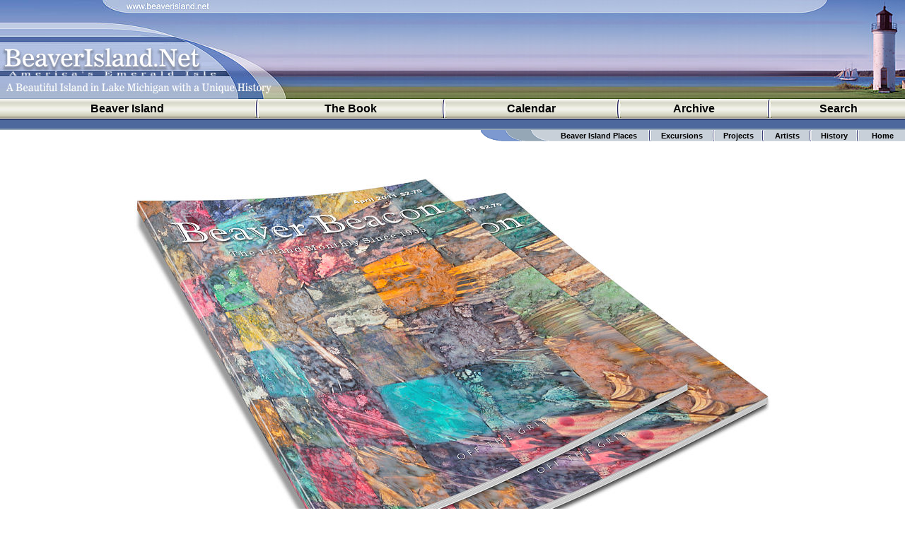

--- FILE ---
content_type: text/html
request_url: https://www.beaverbeacon.com/2011-04-April/
body_size: 13308
content:
<html><!-- #BeginTemplate "/Templates/beacon-index.dwt" --><!-- DW6 -->
<head>
<!-- #BeginEditable "doctitle" -->
<title>Beaver Beacon April 2011 - the Island Monthly since 1955, Beaver Island Michigan</title>
<!-- #EndEditable -->
<meta http-equiv="Content-Type" content="text/html; charset=iso-8859-1">
<!-- #BeginEditable "individualhead" -->
<!-- #EndEditable -->
<script language="JavaScript">
<!--
function MM_swapImgRestore() { //v3.0
  var i,x,a=document.MM_sr; for(i=0;a&&i<a.length&&(x=a[i])&&x.oSrc;i++) x.src=x.oSrc;
}

function MM_preloadImages() { //v3.0
  var d=document; if(d.images){ if(!d.MM_p) d.MM_p=new Array();
    var i,j=d.MM_p.length,a=MM_preloadImages.arguments; for(i=0; i<a.length; i++)
    if (a[i].indexOf("#")!=0){ d.MM_p[j]=new Image; d.MM_p[j++].src=a[i];}}
}

function MM_findObj(n, d) { //v4.0
  var p,i,x;  if(!d) d=document; if((p=n.indexOf("?"))>0&&parent.frames.length) {
    d=parent.frames[n.substring(p+1)].document; n=n.substring(0,p);}
  if(!(x=d[n])&&d.all) x=d.all[n]; for (i=0;!x&&i<d.forms.length;i++) x=d.forms[i][n];
  for(i=0;!x&&d.layers&&i<d.layers.length;i++) x=MM_findObj(n,d.layers[i].document);
  if(!x && document.getElementById) x=document.getElementById(n); return x;
}

function MM_swapImage() { //v3.0
  var i,j=0,x,a=MM_swapImage.arguments; document.MM_sr=new Array; for(i=0;i<(a.length-2);i+=3)
   if ((x=MM_findObj(a[i]))!=null){document.MM_sr[j++]=x; if(!x.oSrc) x.oSrc=x.src; x.src=a[i+2];}
}
//-->
</script>
<link href="../beacon.css" rel="stylesheet" type="text/css">
</head>

<body bgcolor="#FFFFFF" text="#000000" leftmargin="0" rightmargin="0" topmargin="0" bottommargin="0" marginwidth="0" marginheight="0" link="#000099" vlink="#000066" alink="#0099FF" onLoad="MM_preloadImages('../www-beaverisland-net-over.jpg','../www-beaverbeacon-com-over.jpg')">
<table width="100%" border="0" cellspacing="0" cellpadding="0">
<tr>
<td background="../Beaver_Island_Beaver_Beacon_top-center.jpg">
<table width="456" border="0" cellspacing="0" cellpadding="0">
<tr>
          <td width="170"><img src="../Beaver_Island_Net_top-corner.jpg" width="170" height="21"></td>
          <td width="100%"><a href="https://www.beaverisland.net/" onMouseOut="MM_swapImgRestore()" onMouseOver="MM_swapImage('beaver-island-net','','../www-beaverisland-net-over.jpg',1)" target="_top"><img name="beaver-island-net" border="0" src="../www-beaverisland-net.jpg" width="129" height="21" alt="Beaver Island Net - Beaver Island Places, People, Art, and History"></a></td>
          <td><a href="https://www.beaverbeacon.com/" onMouseOut="MM_swapImgRestore()" onMouseOver="MM_swapImage('beaver-beacon','','../www-beaverbeacon-com-over.jpg',1)" target="_top"></td>
</tr>
<tr>
          <td colspan="3" height="119"><a href="https://www.beaverbeacon.com"><img src="../beaver-island-net-title-image.jpg" width="456" height="119" border="0" alt="Beaver Beacon - Beaver Island News and Events, Stories, Places, People, Art, Photography, and more."></a></td>
</tr>
</table>
</td>
    <td background="../Beaver_Island_Beaver_Beacon_top-center.jpg" align="right"><a href="https://www.beaverisland.net"><img src="../Beaver_Island_Beaver_Beacon_top-right.jpg" width="284" height="140" border="0" alt="Beaver Island"></a></td>
</tr>
</table>
<table width="100%" border="0" cellspacing="0" cellpadding="0">
<tr>
    <td class="beaconmenu" onmouseover="this.className = 'over'" onmouseout="this.className = 'menu'" background="../beaver-beacon-menubg.jpg" onclick="self.location.href='https://www.beaverbeacon.com/'" style="cursor:hand"> 
      <div class="beaconmenu" align="center"><a class="beaconmenu" href="https://www.beaverisland.net">Beaver Island</a></div>
</td>
<td background="../beaver-beacon-menubg.jpg" width="8"><img src="../Beaver_Island_tan-spacer.jpg" width="8" height="28"></td>
    <td class="beaconmenu" onmouseover="this.className = 'over'" onmouseout="this.className = 'menu'" background="../beaver-beacon-menubg.jpg" onclick="self.location.href='https://www.beaverisland.net/beaver-island-book/'" style="cursor:hand"> 
      <div class="beaconmenu" align="center"><a class="beaconmenu" href="https://www.beaverisland.net/beaver-island-book/">The Book</a></div>
</td>

<td class="beaconmenu" onmouseover="this.className = 'over'" onmouseout="this.className = 'menu'" background="../beaver-beacon-menubg.jpg" width="8"><img src="../Beaver_Island_tan-spacer.jpg" width="8" height="28"></td>
    <td class="beaconmenu" onmouseover="this.className = 'over'" onmouseout="this.className = 'menu'" background="../beaver-beacon-menubg.jpg" onclick="self.location.href='https://www.beaverbeacon.com/calendar'" style="cursor:hand"> 
      <div class="beaconmenu" align="center"><a class="beaconmenu" href="https://www.beaverbeacon.com/calendar">Calendar</a></div>
</td>
<td background="../beaver-beacon-menubg.jpg" width="8"><img src="../Beaver_Island_tan-spacer.jpg" width="8" height="28"></td>
    <td class="beaconmenu" onmouseover="this.className = 'over'" onmouseout="this.className = 'menu'" background="../beaver-beacon-menubg.jpg" onclick="self.location.href='https://www.beaverbeacon.com/archives/'" style="cursor:hand"> 
      <div class="beaconmenu" align="center"><a class="beaconmenu" href="https://www.beaverbeacon.com/archives/">Archive</a></div>
</td>

<td background="../beaver-beacon-menubg.jpg" width="8"><img src="../Beaver_Island_tan-spacer.jpg" width="8" height="28"></td>
    <td class="beaconmenu" onmouseover="this.className = 'over'" onmouseout="this.className = 'menu'" background="../beaver-beacon-menubg.jpg" onclick="self.location.href='https://www.beaverbeacon.com/search/'" style="cursor:hand"> 
      <div class="beaconmenu" align="center"><a class="beaconmenu" href="https://www.beaverbeacon.com/search/">Search</a></div>
</td>
</tr>
</table>
<div class="beaverislanddirectory">
 <a href="https://www.beaverisland.net" class="islandlinks">&nbsp;</a></div>
<table width="600" border="0" cellspacing="0" cellpadding="0" height="16" align="right">
  <tr>
    <td height="16" width="97"><img src="../Beaver_Island_curves.gif" width="97" height="16" alt="Beaver Island"></td>
    <td background="../Beaver_Island_blue-bg.gif" height="16" width="139" align="center" valign="middle"><a href="https://www.beaverisland.net/Places/" class="beaconmenu2">Beaver 
      Island Places</a></td>
<td background="../Beaver_Island_blue-bg.gif" height="16" width="7"><img src="../Beaver_Island_blue-spacer.gif" width="7" height="16"></td>
    <td background="../Beaver_Island_blue-bg.gif" height="16" width="83" align="center" valign="middle"><a href="https://www.beaverisland.net/Excursions/" class="beaconmenu2">Excursions</a></td>
    <td background="../Beaver_Island_blue-bg.gif" height="16" width="7" align="center" valign="middle"><img src="../Beaver_Island_blue-spacer.gif" width="7" height="16"></td>
    <td background="../Beaver_Island_blue-bg.gif" height="16" width="63" align="center" valign="middle"><a href="https://www.beaverisland.net/Projects/" class="beaconmenu2">Projects</a></td>
    <td background="../Beaver_Island_blue-bg.gif" height="16" width="7" align="center" valign="middle"><img src="../Beaver_Island_blue-spacer.gif" width="7" height="16"></td>
    <td background="../Beaver_Island_blue-bg.gif" height="16" width="60" align="center" valign="middle"><a href="https://www.beaverisland.net/Artists/" class="beaconmenu2">Artists</a></td>
    <td background="../Beaver_Island_blue-bg.gif" height="16" width="7" align="center" valign="middle"><img src="../Beaver_Island_blue-spacer.gif" width="7" height="16"></td>
    <td background="../Beaver_Island_blue-bg.gif" height="16" width="60" align="center" valign="middle"><a href="https://www.beaverisland.net/beaver-island-history/" class="beaconmenu2">History</a></td>
    <td background="../Beaver_Island_blue-bg.gif" height="16" width="7" align="center" valign="middle"><img src="../Beaver_Island_blue-spacer.gif" width="7" height="16"></td>
    <td background="../Beaver_Island_blue-bg.gif" height="16" width="63" align="center" valign="middle"><a href="https://www.beaverisland.net" class="beaconmenu2">Home</a></td>
</tr>
</table>
<p>&nbsp;</p>
<!-- #BeginEditable "body" -->
<div align="center"><br>
  <table width="740" border="0" align="center" cellpadding="0" cellspacing="0">
    <tr> 
      <td> 
        <p align="center"><a href="http://beaverbeacon.com/subscribe/"><img src="../beaver-beacon-covers/2011-04-april-900-2up.jpg" alt="April 2011 Beaver Beacon February Island News" width="900" height="550" border="0"></a></p>
        <table width="100%" border="0" cellspacing="0" cellpadding="0">
          <tr> 
            <td width="33%">&nbsp;</td>
            <td width="33%"> 
              <div align="center"><font size="1" face="Times New Roman, Times, serif"><font size="2">C 
                o n t e n t s</font></font></div>            </td>
            <td width="33%"> 
              <div align="right"><font face="Times New Roman, Times, serif" size="1"></font></div>            </td>
          </tr>
        </table>
                  <ul>
                    <ul>
                      <ul>
                        <!-- indent -->
									<ul>
                                      <li class="toc">News from the Townships</li>
                                      <li class="toc"> How we spend our money: the Budgets</li>
                                      <li class="toc"> Welcome, Archivists (and classical musicians)</li>
                                      <li class="toc"> Forest View Apartments Sneak Peek Tour set for April 17</li>
                                      <li class="toc"> What must be done (and spent) to restore the Whiskey Point Light</li>
                                      <li class="toc"> On This Date</li>
                                      <li class="toc"> A new idea for parlaying Whiskey Island</li>
                                      <li class="toc"> Let's go Sugaring</li>
                                      <li class="toc"> What's new at School</li>
                                      <li class="toc"> Teacher Lauded</li>
                                      <li class="toc"> Budget Tightening</li>
                                      <li class="toc"> Muddy Boots</li>
                                      <li class="toc"> Walden Pond</li>
                                      <li class="toc"> Conn's Cove Preserve Named </li>
                                      <li class="toc"> The Government Boat Pays a Call - the mighty Neah Bay breaking the bay so spring can begin</li>
                                      <li class="toc"> The Great Day on Beaver Island - St. Pat's, the Clan-na-Gael games</li>
                                      <li class="toc"> The artist with a tiger by the tail: Cindy Ricksgers (on the cover)</li>
                                      <li class="toc"> Signs (of spring): Charlie Donaldson announces the change of season</li>
                                      <li class="toc"> First Beaver Island Lighthouse Fund &mdash; Couple Starts Scholarship Fund</li>
                                      <li class="toc"> DNR solicits comments on Antler Point Restrictions<br>
                                        In Memory: David Broder, Sally Davis, June DeRosia, Ellen Hill, Bailey Kathleen Lott O'Donnell</li>
                                      <li class="toc"> Viva Murano (if you bring boots)</li>
                                      <li class="toc"> The Beaver Island Talent Show</li>
                                      <li class="toc"> Order your shirts for Gail's Walk</li>
                                      <li class="toc"> Just One Star</li>
                                      <li class="toc"> New Charlevoix County Community Foundation Staff</li>
                                      <li class="toc"> April Evening Seduction</li>
                                      <li class="toc"> One Hundred Years Ago </li>
                                      <li class="toc">Classified Ads, Island Property for Sale, Beaver Island Rental Cottages 
                                        and Homes [ <a href="https://www.beaverbeacon.com/classifieds/">view 
                                          classifieds online</a> ]</li>
                                      <li class="toc">[ <a href="/subscribe/">Subscription Form - <em><strong>Please Subscribe</strong></em></a> ]
                  <!-- indent -->
                  </li>
                </ul>
</ul>
                    </ul>
      </ul></td>
</tr>
</table>
<div align="center">
<iframe frameborder="0" width="100%" height="120" marginwidth="0" marginheight="0" scrolling="no" src="../beacon-archive-navbar/2011-set.html"> </iframe>
</div>
</div>
<!-- #EndEditable --> 
<table width="100%" border="0" cellspacing="0" cellpadding="1" align="center">
  <tr>
    <td align="center">
      <div class="copyright" align="center"><font size="1" face="Verdana, Arial, Helvetica, sans-serif" color="#5171A4">&nbsp;<br>
        &copy; 2002-2014 <a class="copyright" href="https://www.beaverisland.net">BeaverIsland.Net</a>. All Rights Reserved. <a class="copyright" href="https://www.islanddesign.com">Web 
        Design by Island Design</a></font></div>
</td>
  </tr>
</table>
<br>
</body>
<!-- #EndTemplate --></html>


--- FILE ---
content_type: text/html
request_url: https://www.beaverbeacon.com/beacon-archive-navbar/2011-set.html
body_size: 80
content:
<!DOCTYPE HTML PUBLIC "-//W3C//DTD HTML 4.0 Transitional//EN">
<HTML>
<HEAD>
<TITLE>Beaver Beacon Thumbnail Navigation</TITLE>
<META NAME="Generator" CONTENT="Beaver Beacon News">
</HEAD>
<BODY>

	<div align="center">
			<iframe frameborder="0" width="600" height="120" marginwidth="0" marginheight="0" scrolling="no" src="cover-2011.html"> </iframe>
	</div>

</BODY>
</HTML>


--- FILE ---
content_type: text/html
request_url: https://www.beaverbeacon.com/beacon-archive-navbar/cover-2011.html
body_size: 1468
content:
<!DOCTYPE HTML PUBLIC "-//W3C//DTD HTML 4.0 Transitional//EN">
<HTML>
<HEAD>
<TITLE>Beacon TOC</TITLE>
<META NAME="Generator" CONTENT="EditPlus">
<META NAME="Author" CONTENT="">
<META NAME="Keywords" CONTENT="">
<META NAME="Description" CONTENT="">
<script language="JavaScript">
// Expanding images script copyright Matthew LaCerais MLacerais@osc.state.ny.us 
// Distributed by hypergurl http://www.hypergurl.com
// Permission to use script granted if above credits are left intact
<!--
function resizeImage(e)
{
	if (document.layers) { //Netscape 
        var xMousePos = e.pageX;
        var xMousePosMax = window.innerWidth+window.pageXOffset;
    } else if (document.all) { // IE
        var xMousePos = window.event.x+document.body.scrollLeft;
	} else if (document.getElementById) {//Netscape
		var xMousePos = e.pageX;
        var xMousePosMax = window.innerWidth+window.pageXOffset;
	}
	var i = (-1 * (((xMousePos/150) - (40/150)) * ((xMousePos/150) - (40/150)))) + 1;
	if (i < .5) i = .5;
	if (i > 2) i = 2;
	picture1.width=(80 * i);
	picture1.height=(60 * i);
	
	i = (-1 * (((xMousePos/150) - (80/150)) * ((xMousePos/150) - (80/150)))) + 1;
	if (i < .5) i = .5;
	if (i > 2) i = 2;
	picture2.width=(80 * i);
	picture2.height=(60 * i);

	i = (-1 * (((xMousePos/150) - (120/150)) * ((xMousePos/150) - (120/150)))) + 1;
	if (i < .5) i = .5;
	if (i > 2) i = 2;
	picture3.width=(80 * i);
	picture3.height=(60 * i);

	i = (-1 * (((xMousePos/150) - (160/150)) * ((xMousePos/150) - (160/150)))) + 1;
	if (i < .5) i = .5;
	if (i > 2) i = 2;
	picture4.width=(80 * i);
	picture4.height=(60 * i);

	i = (-1 * (((xMousePos/150) - (200/150)) * ((xMousePos/150) - (200/150)))) + 1;
	if (i < .5) i = .5;
	if (i > 2) i = 2;
	picture5.width=(80 * i);
	picture5.height=(60 * i);

	i = (-1 * (((xMousePos/150) - (240/150)) * ((xMousePos/150) - (240/150)))) + 1;
	if (i < .5) i = .5;
	if (i > 2) i = 2;
	picture6.width=(80 * i);
	picture6.height=(60 * i);

	i = (-1 * (((xMousePos/150) - (280/150)) * ((xMousePos/150) - (280/150)))) + 1;
	if (i < .5) i = .5;
	if (i > 2) i = 2;
	picture7.width=(80 * i);
	picture7.height=(60 * i);

	i = (-1 * (((xMousePos/150) - (320/150)) * ((xMousePos/150) - (320/150)))) + 1;
	if (i < .5) i = .5;
	if (i > 2) i = 2;
	picture8.width=(80 * i);
	picture8.height=(60 * i);

	i = (-1 * (((xMousePos/150) - (360/150)) * ((xMousePos/150) - (360/150)))) + 1;
	if (i < .5) i = .5;
	if (i > 2) i = 2;
	picture9.width=(80 * i);
	picture9.height=(60 * i);

	i = (-1 * (((xMousePos/150) - (400/150)) * ((xMousePos/150) - (400/150)))) + 1;
	if (i < .5) i = .5;
	if (i > 2) i = 2;
	picture10.width=(80 * i);
	picture10.height=(60 * i);

	i = (-1 * (((xMousePos/150) - (440/150)) * ((xMousePos/150) - (440/150)))) + 1;
	if (i < .5) i = .5;
	if (i > 2) i = 2;
	picture11.width=(80 * i);
	picture11.height=(60 * i);
		
	i = (-1 * (((xMousePos/150) - (480/150)) * ((xMousePos/150) - (480/150)))) + 1;
	if (i < .5) i = .5;
	if (i > 2) i = 2;
	picture12.width=(80 * i);
	picture12.height=(60 * i);


}

function output(message)
{
	obj = eval("text");
	obj.innerHTML = message;
}

function handleMouse()
{
	if (document.layers) { // Netscape
    	document.captureEvents(Event.MOUSEMOVE);
	    document.onmousemove = resizeImage;
	} else if (document.all) { // Internet Explorer
	    document.onmousemove = resizeImage;
	} else if (document.getElementById) { // Netcsape 6
	    document.onmousemove = resizeImage;
	}
}

function doNothing(e)
{
	var i = 0.5;
	picture1.width=(80 * i);
	picture1.height=(60 * i);
	picture2.width=(80 * i);
	picture2.height=(60 * i);
	picture3.width=(80 * i);
	picture3.height=(60 * i);
	picture4.width=(80 * i);
	picture4.height=(60 * i);
	picture5.width=(80 * i);
	picture5.height=(60 * i);
	picture6.width=(80 * i);
	picture6.height=(60 * i);
	picture7.width=(80 * i);
	picture7.height=(60 * i);
	picture8.width=(80 * i);
	picture8.height=(60 * i);
	picture9.width=(80 * i);
	picture9.height=(60 * i);
	picture10.width=(80 * i);
	picture10.height=(60 * i);
	picture11.width=(80 * i);
	picture11.height=(60 * i);
	picture12.width=(80 * i);
	picture12.height=(60 * i);
}
function ignoreMouse()
{
	if (document.layers) { // Netscape
	    document.captureEvents(Event.MOUSEMOVE);
    	document.onmousemove = doNothing;
	} else if (document.all) { // Internet Explorer
    	document.onmousemove = doNothing;
	} else if (document.getElementById) { // Netcsape 6
    	document.onmousemove = doNothing;
	}
}
//-->
</script>
<style type="text/css">
<!--
#text {
	font-family: Georgia, "Times New Roman", Times, serif;
	color: #000000;
	font-size: 9px;
	letter-spacing: 5px;
	text-transform: uppercase;
}
-->
</style>
</HEAD>

<BODY>
<img src="https://www.beaverbeacon.com/clear.gif" width="600" height="10">
<table width="500" border="0" cellspacing="0" cellpadding="0"> 
<tr> <td colspan="4" onMouseOver="ignoreMouse()"></td>
</tr> <tr> <td width="40" height="80" valign="bottom" onMouseOver="ignoreMouse()"> </td> <td width="0" 
valign="bottom" onMouseOver="handleMouse()"></td> 
<td width="560" valign="bottom" onMouseOver="handleMouse()"><nobr> 

<a href="https://www.beaverbeacon.com/2011-01-January/" target="_top"><img name="picture1" src="2011-01.jpg" width="40" height="30" onMouseOver="output('January 2011')" onMouseOut='output("")' border="0"></a> 

<a href="https://www.beaverbeacon.com/2011-02-February/" target="_top"><img name="picture2" src="2011-02.jpg" width="40" height="30" onMouseOver="output('February 2011')" onMouseOut='output("")' border="0"></a> 

<a href="https://www.beaverbeacon.com/2011-03-March/" target="_top"><img name="picture3" src="2011-03.jpg" width="40" height="30" onMouseOver="output('March 2011')" onMouseOut='output("")' border="0"></a> 

<a href="https://www.beaverbeacon.com/2011-04-April/" target="_top"><img name="picture4" src="2011-04.jpg" width="40" height="30" onMouseOver="output('April 2011')" onMouseOut='output("")' border="0"></a> 

<a href="https://www.beaverbeacon.com/2011-05-May/" target="_top"><img name="picture5" src="2011-05.jpg" width="40" height="30" onMouseOver="output('May 2011')" onMouseOut='output("")' border="0"></a> 

<a href="https://www.beaverbeacon.com/2011-06-June/" target="_top"><img name="picture6" src="2011-06.jpg" width="40" height="30" onMouseOver="output('June 2011')" onMouseOut='output("")' border="0"></a> 

<a href="https://www.beaverbeacon.com/2011-07-July/" target="_top"><img name="picture7" src="2011-07.jpg" width="40" height="30" onMouseOver="output('July 2011')" onMouseOut='output("")' border="0"></a> 

<a href="https://www.beaverbeacon.com/2011-08-August/" target="_top"><img name="picture8" src="2011-08.jpg" width="40" height="30" onMouseOver="output('August 2011')" onMouseOut='output("")' border="0"></a> 

<a href="https://www.beaverbeacon.com/2011-09-September/" target="_top"><img name="picture9" src="2011-09.jpg" width="40" height="30" onMouseOver="output('September 2011')" onMouseOut='output("")' border="0"></a> 

<a href="https://www.beaverbeacon.com/2011-10-October/" target="_top"><img name="picture10" src="2011-10.jpg" width="40" height="30" onMouseOver="output('October 2011')" onMouseOut='output("")' border="0"></a> 

<a href="https://www.beaverbeacon.com/2011-11-November/" target="_top"><img name="picture11" src="2011-11.jpg" width="40" height="30" onMouseOver="output('November 2011')" onMouseOut='output("")' border="0"></a> 

<a href="https://www.beaverbeacon.com/2011-12-December/" target="_top"><img name="picture12" src="2011-12.jpg" width="40" height="30" onMouseOver="output('December 2012')" onMouseOut='output("")' border="0"></a> 

</nobr></td> <td width="0" valign="bottom" 
onMouseOver="ignoreMouse()">&nbsp;</td> </tr> <tr> 
<td height="10" colspan="4" onMouseOver="ignoreMouse()"></td> 
</tr> </table>


<div id="text" align="center" name="text" style="position:absolute; left:10px; top:10px; width:100%; height:10px; z-index:1" onMouseOver="ignoreMouse()"></div>

</BODY>
</HTML>